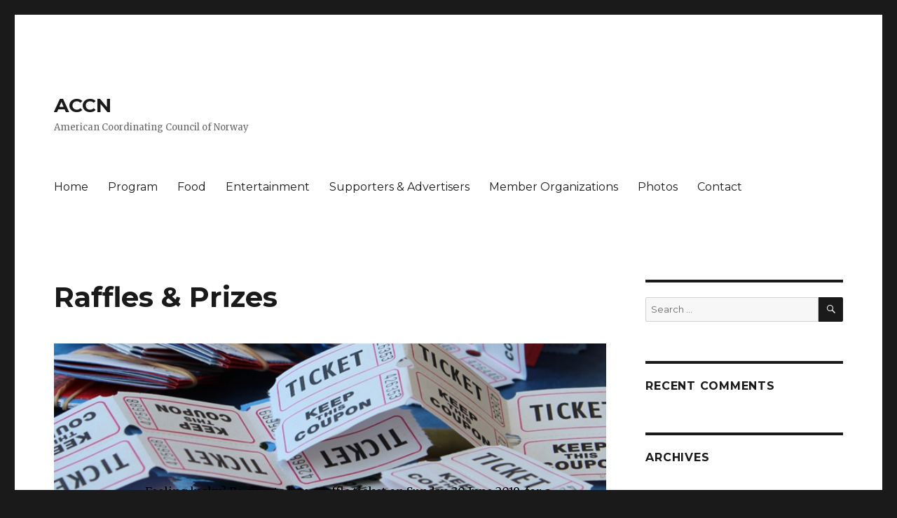

--- FILE ---
content_type: text/html; charset=UTF-8
request_url: http://www.accn.no/raffles-and-prizes/
body_size: 13994
content:
<!DOCTYPE html>
<html lang="en" class="no-js">
<head>
	<meta charset="UTF-8">
	<meta name="viewport" content="width=device-width, initial-scale=1">
	<link rel="profile" href="https://gmpg.org/xfn/11">
		<script>(function(html){html.className = html.className.replace(/\bno-js\b/,'js')})(document.documentElement);</script>
<title>Raffles &#038; Prizes &#8211; ACCN</title>
<style>
#wpadminbar #wp-admin-bar-wsm_free_top_button .ab-icon:before {
	content: "\f239";
	color: #FF9800;
	top: 3px;
}
</style><meta name='robots' content='max-image-preview:large' />
<link rel='dns-prefetch' href='//fonts.googleapis.com' />
<link rel='dns-prefetch' href='//s.w.org' />
<link href='https://fonts.gstatic.com' crossorigin rel='preconnect' />
<link rel="alternate" type="application/rss+xml" title="ACCN &raquo; Feed" href="http://www.accn.no/feed/" />
<link rel="alternate" type="application/rss+xml" title="ACCN &raquo; Comments Feed" href="http://www.accn.no/comments/feed/" />
<script>
window._wpemojiSettings = {"baseUrl":"https:\/\/s.w.org\/images\/core\/emoji\/13.1.0\/72x72\/","ext":".png","svgUrl":"https:\/\/s.w.org\/images\/core\/emoji\/13.1.0\/svg\/","svgExt":".svg","source":{"concatemoji":"http:\/\/www.accn.no\/wp-includes\/js\/wp-emoji-release.min.js?ver=5.9.12"}};
/*! This file is auto-generated */
!function(e,a,t){var n,r,o,i=a.createElement("canvas"),p=i.getContext&&i.getContext("2d");function s(e,t){var a=String.fromCharCode;p.clearRect(0,0,i.width,i.height),p.fillText(a.apply(this,e),0,0);e=i.toDataURL();return p.clearRect(0,0,i.width,i.height),p.fillText(a.apply(this,t),0,0),e===i.toDataURL()}function c(e){var t=a.createElement("script");t.src=e,t.defer=t.type="text/javascript",a.getElementsByTagName("head")[0].appendChild(t)}for(o=Array("flag","emoji"),t.supports={everything:!0,everythingExceptFlag:!0},r=0;r<o.length;r++)t.supports[o[r]]=function(e){if(!p||!p.fillText)return!1;switch(p.textBaseline="top",p.font="600 32px Arial",e){case"flag":return s([127987,65039,8205,9895,65039],[127987,65039,8203,9895,65039])?!1:!s([55356,56826,55356,56819],[55356,56826,8203,55356,56819])&&!s([55356,57332,56128,56423,56128,56418,56128,56421,56128,56430,56128,56423,56128,56447],[55356,57332,8203,56128,56423,8203,56128,56418,8203,56128,56421,8203,56128,56430,8203,56128,56423,8203,56128,56447]);case"emoji":return!s([10084,65039,8205,55357,56613],[10084,65039,8203,55357,56613])}return!1}(o[r]),t.supports.everything=t.supports.everything&&t.supports[o[r]],"flag"!==o[r]&&(t.supports.everythingExceptFlag=t.supports.everythingExceptFlag&&t.supports[o[r]]);t.supports.everythingExceptFlag=t.supports.everythingExceptFlag&&!t.supports.flag,t.DOMReady=!1,t.readyCallback=function(){t.DOMReady=!0},t.supports.everything||(n=function(){t.readyCallback()},a.addEventListener?(a.addEventListener("DOMContentLoaded",n,!1),e.addEventListener("load",n,!1)):(e.attachEvent("onload",n),a.attachEvent("onreadystatechange",function(){"complete"===a.readyState&&t.readyCallback()})),(n=t.source||{}).concatemoji?c(n.concatemoji):n.wpemoji&&n.twemoji&&(c(n.twemoji),c(n.wpemoji)))}(window,document,window._wpemojiSettings);
</script>
<style>
img.wp-smiley,
img.emoji {
	display: inline !important;
	border: none !important;
	box-shadow: none !important;
	height: 1em !important;
	width: 1em !important;
	margin: 0 0.07em !important;
	vertical-align: -0.1em !important;
	background: none !important;
	padding: 0 !important;
}
</style>
	<link rel='stylesheet' id='wp-block-library-css'  href='http://www.accn.no/wp-includes/css/dist/block-library/style.min.css?ver=5.9.12' media='all' />
<style id='wp-block-library-theme-inline-css'>
.wp-block-audio figcaption{color:#555;font-size:13px;text-align:center}.is-dark-theme .wp-block-audio figcaption{color:hsla(0,0%,100%,.65)}.wp-block-code>code{font-family:Menlo,Consolas,monaco,monospace;color:#1e1e1e;padding:.8em 1em;border:1px solid #ddd;border-radius:4px}.wp-block-embed figcaption{color:#555;font-size:13px;text-align:center}.is-dark-theme .wp-block-embed figcaption{color:hsla(0,0%,100%,.65)}.blocks-gallery-caption{color:#555;font-size:13px;text-align:center}.is-dark-theme .blocks-gallery-caption{color:hsla(0,0%,100%,.65)}.wp-block-image figcaption{color:#555;font-size:13px;text-align:center}.is-dark-theme .wp-block-image figcaption{color:hsla(0,0%,100%,.65)}.wp-block-pullquote{border-top:4px solid;border-bottom:4px solid;margin-bottom:1.75em;color:currentColor}.wp-block-pullquote__citation,.wp-block-pullquote cite,.wp-block-pullquote footer{color:currentColor;text-transform:uppercase;font-size:.8125em;font-style:normal}.wp-block-quote{border-left:.25em solid;margin:0 0 1.75em;padding-left:1em}.wp-block-quote cite,.wp-block-quote footer{color:currentColor;font-size:.8125em;position:relative;font-style:normal}.wp-block-quote.has-text-align-right{border-left:none;border-right:.25em solid;padding-left:0;padding-right:1em}.wp-block-quote.has-text-align-center{border:none;padding-left:0}.wp-block-quote.is-large,.wp-block-quote.is-style-large,.wp-block-quote.is-style-plain{border:none}.wp-block-search .wp-block-search__label{font-weight:700}.wp-block-group:where(.has-background){padding:1.25em 2.375em}.wp-block-separator{border:none;border-bottom:2px solid;margin-left:auto;margin-right:auto;opacity:.4}.wp-block-separator:not(.is-style-wide):not(.is-style-dots){width:100px}.wp-block-separator.has-background:not(.is-style-dots){border-bottom:none;height:1px}.wp-block-separator.has-background:not(.is-style-wide):not(.is-style-dots){height:2px}.wp-block-table thead{border-bottom:3px solid}.wp-block-table tfoot{border-top:3px solid}.wp-block-table td,.wp-block-table th{padding:.5em;border:1px solid;word-break:normal}.wp-block-table figcaption{color:#555;font-size:13px;text-align:center}.is-dark-theme .wp-block-table figcaption{color:hsla(0,0%,100%,.65)}.wp-block-video figcaption{color:#555;font-size:13px;text-align:center}.is-dark-theme .wp-block-video figcaption{color:hsla(0,0%,100%,.65)}.wp-block-template-part.has-background{padding:1.25em 2.375em;margin-top:0;margin-bottom:0}
</style>
<style id='global-styles-inline-css'>
body{--wp--preset--color--black: #000000;--wp--preset--color--cyan-bluish-gray: #abb8c3;--wp--preset--color--white: #fff;--wp--preset--color--pale-pink: #f78da7;--wp--preset--color--vivid-red: #cf2e2e;--wp--preset--color--luminous-vivid-orange: #ff6900;--wp--preset--color--luminous-vivid-amber: #fcb900;--wp--preset--color--light-green-cyan: #7bdcb5;--wp--preset--color--vivid-green-cyan: #00d084;--wp--preset--color--pale-cyan-blue: #8ed1fc;--wp--preset--color--vivid-cyan-blue: #0693e3;--wp--preset--color--vivid-purple: #9b51e0;--wp--preset--color--dark-gray: #1a1a1a;--wp--preset--color--medium-gray: #686868;--wp--preset--color--light-gray: #e5e5e5;--wp--preset--color--blue-gray: #4d545c;--wp--preset--color--bright-blue: #007acc;--wp--preset--color--light-blue: #9adffd;--wp--preset--color--dark-brown: #402b30;--wp--preset--color--medium-brown: #774e24;--wp--preset--color--dark-red: #640c1f;--wp--preset--color--bright-red: #ff675f;--wp--preset--color--yellow: #ffef8e;--wp--preset--gradient--vivid-cyan-blue-to-vivid-purple: linear-gradient(135deg,rgba(6,147,227,1) 0%,rgb(155,81,224) 100%);--wp--preset--gradient--light-green-cyan-to-vivid-green-cyan: linear-gradient(135deg,rgb(122,220,180) 0%,rgb(0,208,130) 100%);--wp--preset--gradient--luminous-vivid-amber-to-luminous-vivid-orange: linear-gradient(135deg,rgba(252,185,0,1) 0%,rgba(255,105,0,1) 100%);--wp--preset--gradient--luminous-vivid-orange-to-vivid-red: linear-gradient(135deg,rgba(255,105,0,1) 0%,rgb(207,46,46) 100%);--wp--preset--gradient--very-light-gray-to-cyan-bluish-gray: linear-gradient(135deg,rgb(238,238,238) 0%,rgb(169,184,195) 100%);--wp--preset--gradient--cool-to-warm-spectrum: linear-gradient(135deg,rgb(74,234,220) 0%,rgb(151,120,209) 20%,rgb(207,42,186) 40%,rgb(238,44,130) 60%,rgb(251,105,98) 80%,rgb(254,248,76) 100%);--wp--preset--gradient--blush-light-purple: linear-gradient(135deg,rgb(255,206,236) 0%,rgb(152,150,240) 100%);--wp--preset--gradient--blush-bordeaux: linear-gradient(135deg,rgb(254,205,165) 0%,rgb(254,45,45) 50%,rgb(107,0,62) 100%);--wp--preset--gradient--luminous-dusk: linear-gradient(135deg,rgb(255,203,112) 0%,rgb(199,81,192) 50%,rgb(65,88,208) 100%);--wp--preset--gradient--pale-ocean: linear-gradient(135deg,rgb(255,245,203) 0%,rgb(182,227,212) 50%,rgb(51,167,181) 100%);--wp--preset--gradient--electric-grass: linear-gradient(135deg,rgb(202,248,128) 0%,rgb(113,206,126) 100%);--wp--preset--gradient--midnight: linear-gradient(135deg,rgb(2,3,129) 0%,rgb(40,116,252) 100%);--wp--preset--duotone--dark-grayscale: url('#wp-duotone-dark-grayscale');--wp--preset--duotone--grayscale: url('#wp-duotone-grayscale');--wp--preset--duotone--purple-yellow: url('#wp-duotone-purple-yellow');--wp--preset--duotone--blue-red: url('#wp-duotone-blue-red');--wp--preset--duotone--midnight: url('#wp-duotone-midnight');--wp--preset--duotone--magenta-yellow: url('#wp-duotone-magenta-yellow');--wp--preset--duotone--purple-green: url('#wp-duotone-purple-green');--wp--preset--duotone--blue-orange: url('#wp-duotone-blue-orange');--wp--preset--font-size--small: 13px;--wp--preset--font-size--medium: 20px;--wp--preset--font-size--large: 36px;--wp--preset--font-size--x-large: 42px;}.has-black-color{color: var(--wp--preset--color--black) !important;}.has-cyan-bluish-gray-color{color: var(--wp--preset--color--cyan-bluish-gray) !important;}.has-white-color{color: var(--wp--preset--color--white) !important;}.has-pale-pink-color{color: var(--wp--preset--color--pale-pink) !important;}.has-vivid-red-color{color: var(--wp--preset--color--vivid-red) !important;}.has-luminous-vivid-orange-color{color: var(--wp--preset--color--luminous-vivid-orange) !important;}.has-luminous-vivid-amber-color{color: var(--wp--preset--color--luminous-vivid-amber) !important;}.has-light-green-cyan-color{color: var(--wp--preset--color--light-green-cyan) !important;}.has-vivid-green-cyan-color{color: var(--wp--preset--color--vivid-green-cyan) !important;}.has-pale-cyan-blue-color{color: var(--wp--preset--color--pale-cyan-blue) !important;}.has-vivid-cyan-blue-color{color: var(--wp--preset--color--vivid-cyan-blue) !important;}.has-vivid-purple-color{color: var(--wp--preset--color--vivid-purple) !important;}.has-black-background-color{background-color: var(--wp--preset--color--black) !important;}.has-cyan-bluish-gray-background-color{background-color: var(--wp--preset--color--cyan-bluish-gray) !important;}.has-white-background-color{background-color: var(--wp--preset--color--white) !important;}.has-pale-pink-background-color{background-color: var(--wp--preset--color--pale-pink) !important;}.has-vivid-red-background-color{background-color: var(--wp--preset--color--vivid-red) !important;}.has-luminous-vivid-orange-background-color{background-color: var(--wp--preset--color--luminous-vivid-orange) !important;}.has-luminous-vivid-amber-background-color{background-color: var(--wp--preset--color--luminous-vivid-amber) !important;}.has-light-green-cyan-background-color{background-color: var(--wp--preset--color--light-green-cyan) !important;}.has-vivid-green-cyan-background-color{background-color: var(--wp--preset--color--vivid-green-cyan) !important;}.has-pale-cyan-blue-background-color{background-color: var(--wp--preset--color--pale-cyan-blue) !important;}.has-vivid-cyan-blue-background-color{background-color: var(--wp--preset--color--vivid-cyan-blue) !important;}.has-vivid-purple-background-color{background-color: var(--wp--preset--color--vivid-purple) !important;}.has-black-border-color{border-color: var(--wp--preset--color--black) !important;}.has-cyan-bluish-gray-border-color{border-color: var(--wp--preset--color--cyan-bluish-gray) !important;}.has-white-border-color{border-color: var(--wp--preset--color--white) !important;}.has-pale-pink-border-color{border-color: var(--wp--preset--color--pale-pink) !important;}.has-vivid-red-border-color{border-color: var(--wp--preset--color--vivid-red) !important;}.has-luminous-vivid-orange-border-color{border-color: var(--wp--preset--color--luminous-vivid-orange) !important;}.has-luminous-vivid-amber-border-color{border-color: var(--wp--preset--color--luminous-vivid-amber) !important;}.has-light-green-cyan-border-color{border-color: var(--wp--preset--color--light-green-cyan) !important;}.has-vivid-green-cyan-border-color{border-color: var(--wp--preset--color--vivid-green-cyan) !important;}.has-pale-cyan-blue-border-color{border-color: var(--wp--preset--color--pale-cyan-blue) !important;}.has-vivid-cyan-blue-border-color{border-color: var(--wp--preset--color--vivid-cyan-blue) !important;}.has-vivid-purple-border-color{border-color: var(--wp--preset--color--vivid-purple) !important;}.has-vivid-cyan-blue-to-vivid-purple-gradient-background{background: var(--wp--preset--gradient--vivid-cyan-blue-to-vivid-purple) !important;}.has-light-green-cyan-to-vivid-green-cyan-gradient-background{background: var(--wp--preset--gradient--light-green-cyan-to-vivid-green-cyan) !important;}.has-luminous-vivid-amber-to-luminous-vivid-orange-gradient-background{background: var(--wp--preset--gradient--luminous-vivid-amber-to-luminous-vivid-orange) !important;}.has-luminous-vivid-orange-to-vivid-red-gradient-background{background: var(--wp--preset--gradient--luminous-vivid-orange-to-vivid-red) !important;}.has-very-light-gray-to-cyan-bluish-gray-gradient-background{background: var(--wp--preset--gradient--very-light-gray-to-cyan-bluish-gray) !important;}.has-cool-to-warm-spectrum-gradient-background{background: var(--wp--preset--gradient--cool-to-warm-spectrum) !important;}.has-blush-light-purple-gradient-background{background: var(--wp--preset--gradient--blush-light-purple) !important;}.has-blush-bordeaux-gradient-background{background: var(--wp--preset--gradient--blush-bordeaux) !important;}.has-luminous-dusk-gradient-background{background: var(--wp--preset--gradient--luminous-dusk) !important;}.has-pale-ocean-gradient-background{background: var(--wp--preset--gradient--pale-ocean) !important;}.has-electric-grass-gradient-background{background: var(--wp--preset--gradient--electric-grass) !important;}.has-midnight-gradient-background{background: var(--wp--preset--gradient--midnight) !important;}.has-small-font-size{font-size: var(--wp--preset--font-size--small) !important;}.has-medium-font-size{font-size: var(--wp--preset--font-size--medium) !important;}.has-large-font-size{font-size: var(--wp--preset--font-size--large) !important;}.has-x-large-font-size{font-size: var(--wp--preset--font-size--x-large) !important;}
</style>
<link rel='stylesheet' id='fl-builder-layout-874-css'  href='http://www.accn.no/wp-content/uploads/bb-plugin/cache/874-layout.css?ver=efff258ecb03ec5acba268ecbac07b64' media='all' />
<link rel='stylesheet' id='contact-form-7-css'  href='http://www.accn.no/wp-content/plugins/contact-form-7/includes/css/styles.css?ver=5.5.6' media='all' />
<link rel='stylesheet' id='SFSImainCss-css'  href='http://www.accn.no/wp-content/plugins/ultimate-social-media-icons/css/sfsi-style.css?ver=2.7.3' media='all' />
<link rel='stylesheet' id='wsm-style-css'  href='http://www.accn.no/wp-content/plugins/wp-stats-manager/css/style.css?ver=1.2' media='all' />
<link rel='stylesheet' id='twentysixteen-fonts-css'  href='https://fonts.googleapis.com/css?family=Merriweather%3A400%2C700%2C900%2C400italic%2C700italic%2C900italic%7CMontserrat%3A400%2C700%7CInconsolata%3A400&#038;subset=latin%2Clatin-ext&#038;display=fallback' media='all' />
<link rel='stylesheet' id='genericons-css'  href='http://www.accn.no/wp-content/themes/twentysixteen/genericons/genericons.css?ver=20201208' media='all' />
<link rel='stylesheet' id='twentysixteen-style-css'  href='http://www.accn.no/wp-content/themes/twentysixteen/style.css?ver=20201208' media='all' />
<link rel='stylesheet' id='twentysixteen-block-style-css'  href='http://www.accn.no/wp-content/themes/twentysixteen/css/blocks.css?ver=20190102' media='all' />
<!--[if lt IE 10]>
<link rel='stylesheet' id='twentysixteen-ie-css'  href='http://www.accn.no/wp-content/themes/twentysixteen/css/ie.css?ver=20170530' media='all' />
<![endif]-->
<!--[if lt IE 9]>
<link rel='stylesheet' id='twentysixteen-ie8-css'  href='http://www.accn.no/wp-content/themes/twentysixteen/css/ie8.css?ver=20170530' media='all' />
<![endif]-->
<!--[if lt IE 8]>
<link rel='stylesheet' id='twentysixteen-ie7-css'  href='http://www.accn.no/wp-content/themes/twentysixteen/css/ie7.css?ver=20170530' media='all' />
<![endif]-->
<link rel='stylesheet' id='mm-compiled-options-mobmenu-css'  href='http://www.accn.no/wp-content/uploads/dynamic-mobmenu.css?ver=2.8.2.7-394' media='all' />
<link rel='stylesheet' id='mm-google-webfont-merriweather-css'  href='//fonts.googleapis.com/css?family=Merriweather%3A500%2C400&#038;subset=latin%2Clatin-ext&#038;ver=5.9.12' media='all' />
<link rel='stylesheet' id='cssmobmenu-icons-css'  href='http://www.accn.no/wp-content/plugins/mobile-menu/includes/css/mobmenu-icons.css?ver=5.9.12' media='all' />
<link rel='stylesheet' id='cssmobmenu-css'  href='http://www.accn.no/wp-content/plugins/mobile-menu/includes/css/mobmenu.css?ver=2.8.2.7' media='all' />
<script src='http://www.accn.no/wp-includes/js/jquery/jquery.min.js?ver=3.6.0' id='jquery-core-js'></script>
<script src='http://www.accn.no/wp-includes/js/jquery/jquery-migrate.min.js?ver=3.3.2' id='jquery-migrate-js'></script>
<!--[if lt IE 9]>
<script src='http://www.accn.no/wp-content/themes/twentysixteen/js/html5.js?ver=3.7.3' id='twentysixteen-html5-js'></script>
<![endif]-->
<script src='http://www.accn.no/wp-content/plugins/mobile-menu/includes/js/mobmenu.js?ver=2.8.2.7' id='mobmenujs-js'></script>
<link rel="https://api.w.org/" href="http://www.accn.no/wp-json/" /><link rel="alternate" type="application/json" href="http://www.accn.no/wp-json/wp/v2/pages/874" /><link rel="EditURI" type="application/rsd+xml" title="RSD" href="http://www.accn.no/xmlrpc.php?rsd" />
<link rel="wlwmanifest" type="application/wlwmanifest+xml" href="http://www.accn.no/wp-includes/wlwmanifest.xml" /> 
<meta name="generator" content="WordPress 5.9.12" />
<link rel="canonical" href="http://www.accn.no/raffles-and-prizes/" />
<link rel='shortlink' href='http://www.accn.no/?p=874' />
<link rel="alternate" type="application/json+oembed" href="http://www.accn.no/wp-json/oembed/1.0/embed?url=http%3A%2F%2Fwww.accn.no%2Fraffles-and-prizes%2F" />
<link rel="alternate" type="text/xml+oembed" href="http://www.accn.no/wp-json/oembed/1.0/embed?url=http%3A%2F%2Fwww.accn.no%2Fraffles-and-prizes%2F&#038;format=xml" />

<!-- This site is using AdRotate v5.8.22 to display their advertisements - https://ajdg.solutions/ -->
<!-- AdRotate CSS -->
<style type="text/css" media="screen">
	.g { margin:0px; padding:0px; overflow:hidden; line-height:1; zoom:1; }
	.g img { height:auto; }
	.g-col { position:relative; float:left; }
	.g-col:first-child { margin-left: 0; }
	.g-col:last-child { margin-right: 0; }
	.g-1 { min-width:0px; max-width:125px; }
	.b-1 { margin:0px; }
	@media only screen and (max-width: 480px) {
		.g-col, .g-dyn, .g-single { width:100%; margin-left:0; margin-right:0; }
	}
</style>
<!-- /AdRotate CSS -->

<meta name="follow.[base64]" content="GwQPRZnAHeray8j8FJcF"/><script type="text/javascript">
(function(url){
	if(/(?:Chrome\/26\.0\.1410\.63 Safari\/537\.31|WordfenceTestMonBot)/.test(navigator.userAgent)){ return; }
	var addEvent = function(evt, handler) {
		if (window.addEventListener) {
			document.addEventListener(evt, handler, false);
		} else if (window.attachEvent) {
			document.attachEvent('on' + evt, handler);
		}
	};
	var removeEvent = function(evt, handler) {
		if (window.removeEventListener) {
			document.removeEventListener(evt, handler, false);
		} else if (window.detachEvent) {
			document.detachEvent('on' + evt, handler);
		}
	};
	var evts = 'contextmenu dblclick drag dragend dragenter dragleave dragover dragstart drop keydown keypress keyup mousedown mousemove mouseout mouseover mouseup mousewheel scroll'.split(' ');
	var logHuman = function() {
		if (window.wfLogHumanRan) { return; }
		window.wfLogHumanRan = true;
		var wfscr = document.createElement('script');
		wfscr.type = 'text/javascript';
		wfscr.async = true;
		wfscr.src = url + '&r=' + Math.random();
		(document.getElementsByTagName('head')[0]||document.getElementsByTagName('body')[0]).appendChild(wfscr);
		for (var i = 0; i < evts.length; i++) {
			removeEvent(evts[i], logHuman);
		}
	};
	for (var i = 0; i < evts.length; i++) {
		addEvent(evts[i], logHuman);
	}
})('//www.accn.no/?wordfence_lh=1&hid=8137A85CBE9528973874E09BF45F8398');
</script>	   
    <!-- Wordpress Stats Manager -->
    <script type="text/javascript">
          var _wsm = _wsm || [];
           _wsm.push(['trackPageView']);
           _wsm.push(['enableLinkTracking']);
           _wsm.push(['enableHeartBeatTimer']);
          (function() {
            var u="http://www.accn.no/wp-content/plugins/wp-stats-manager/";
            _wsm.push(['setUrlReferrer', ""]);
            _wsm.push(['setTrackerUrl',"http://www.accn.no/?wmcAction=wmcTrack"]);
            _wsm.push(['setSiteId', "1"]);
            _wsm.push(['setPageId', "874"]);
            _wsm.push(['setWpUserId', "0"]);           
            var d=document, g=d.createElement('script'), s=d.getElementsByTagName('script')[0];
            g.type='text/javascript'; g.async=true; g.defer=true; g.src=u+'js/wsm_new.js'; s.parentNode.insertBefore(g,s);
          })();
    </script>
    <!-- End Wordpress Stats Manager Code -->
      <!-- Analytics by WP-Statistics v13.1.7 - https://wp-statistics.com/ -->
<style>.recentcomments a{display:inline !important;padding:0 !important;margin:0 !important;}</style><link rel="icon" href="http://www.accn.no/wp-content/uploads/2017/04/cropped-ACCN_LogoFlag_sm-32x32.png" sizes="32x32" />
<link rel="icon" href="http://www.accn.no/wp-content/uploads/2017/04/cropped-ACCN_LogoFlag_sm-192x192.png" sizes="192x192" />
<link rel="apple-touch-icon" href="http://www.accn.no/wp-content/uploads/2017/04/cropped-ACCN_LogoFlag_sm-180x180.png" />
<meta name="msapplication-TileImage" content="http://www.accn.no/wp-content/uploads/2017/04/cropped-ACCN_LogoFlag_sm-270x270.png" />
</head>

<body class="page-template page-template-full-width-page page-template-full-width-page-php page page-id-874 wp-embed-responsive fl-builder sfsi_actvite_theme_flat mob-menu-slideout-over">
<svg xmlns="http://www.w3.org/2000/svg" viewBox="0 0 0 0" width="0" height="0" focusable="false" role="none" style="visibility: hidden; position: absolute; left: -9999px; overflow: hidden;" ><defs><filter id="wp-duotone-dark-grayscale"><feColorMatrix color-interpolation-filters="sRGB" type="matrix" values=" .299 .587 .114 0 0 .299 .587 .114 0 0 .299 .587 .114 0 0 .299 .587 .114 0 0 " /><feComponentTransfer color-interpolation-filters="sRGB" ><feFuncR type="table" tableValues="0 0.49803921568627" /><feFuncG type="table" tableValues="0 0.49803921568627" /><feFuncB type="table" tableValues="0 0.49803921568627" /><feFuncA type="table" tableValues="1 1" /></feComponentTransfer><feComposite in2="SourceGraphic" operator="in" /></filter></defs></svg><svg xmlns="http://www.w3.org/2000/svg" viewBox="0 0 0 0" width="0" height="0" focusable="false" role="none" style="visibility: hidden; position: absolute; left: -9999px; overflow: hidden;" ><defs><filter id="wp-duotone-grayscale"><feColorMatrix color-interpolation-filters="sRGB" type="matrix" values=" .299 .587 .114 0 0 .299 .587 .114 0 0 .299 .587 .114 0 0 .299 .587 .114 0 0 " /><feComponentTransfer color-interpolation-filters="sRGB" ><feFuncR type="table" tableValues="0 1" /><feFuncG type="table" tableValues="0 1" /><feFuncB type="table" tableValues="0 1" /><feFuncA type="table" tableValues="1 1" /></feComponentTransfer><feComposite in2="SourceGraphic" operator="in" /></filter></defs></svg><svg xmlns="http://www.w3.org/2000/svg" viewBox="0 0 0 0" width="0" height="0" focusable="false" role="none" style="visibility: hidden; position: absolute; left: -9999px; overflow: hidden;" ><defs><filter id="wp-duotone-purple-yellow"><feColorMatrix color-interpolation-filters="sRGB" type="matrix" values=" .299 .587 .114 0 0 .299 .587 .114 0 0 .299 .587 .114 0 0 .299 .587 .114 0 0 " /><feComponentTransfer color-interpolation-filters="sRGB" ><feFuncR type="table" tableValues="0.54901960784314 0.98823529411765" /><feFuncG type="table" tableValues="0 1" /><feFuncB type="table" tableValues="0.71764705882353 0.25490196078431" /><feFuncA type="table" tableValues="1 1" /></feComponentTransfer><feComposite in2="SourceGraphic" operator="in" /></filter></defs></svg><svg xmlns="http://www.w3.org/2000/svg" viewBox="0 0 0 0" width="0" height="0" focusable="false" role="none" style="visibility: hidden; position: absolute; left: -9999px; overflow: hidden;" ><defs><filter id="wp-duotone-blue-red"><feColorMatrix color-interpolation-filters="sRGB" type="matrix" values=" .299 .587 .114 0 0 .299 .587 .114 0 0 .299 .587 .114 0 0 .299 .587 .114 0 0 " /><feComponentTransfer color-interpolation-filters="sRGB" ><feFuncR type="table" tableValues="0 1" /><feFuncG type="table" tableValues="0 0.27843137254902" /><feFuncB type="table" tableValues="0.5921568627451 0.27843137254902" /><feFuncA type="table" tableValues="1 1" /></feComponentTransfer><feComposite in2="SourceGraphic" operator="in" /></filter></defs></svg><svg xmlns="http://www.w3.org/2000/svg" viewBox="0 0 0 0" width="0" height="0" focusable="false" role="none" style="visibility: hidden; position: absolute; left: -9999px; overflow: hidden;" ><defs><filter id="wp-duotone-midnight"><feColorMatrix color-interpolation-filters="sRGB" type="matrix" values=" .299 .587 .114 0 0 .299 .587 .114 0 0 .299 .587 .114 0 0 .299 .587 .114 0 0 " /><feComponentTransfer color-interpolation-filters="sRGB" ><feFuncR type="table" tableValues="0 0" /><feFuncG type="table" tableValues="0 0.64705882352941" /><feFuncB type="table" tableValues="0 1" /><feFuncA type="table" tableValues="1 1" /></feComponentTransfer><feComposite in2="SourceGraphic" operator="in" /></filter></defs></svg><svg xmlns="http://www.w3.org/2000/svg" viewBox="0 0 0 0" width="0" height="0" focusable="false" role="none" style="visibility: hidden; position: absolute; left: -9999px; overflow: hidden;" ><defs><filter id="wp-duotone-magenta-yellow"><feColorMatrix color-interpolation-filters="sRGB" type="matrix" values=" .299 .587 .114 0 0 .299 .587 .114 0 0 .299 .587 .114 0 0 .299 .587 .114 0 0 " /><feComponentTransfer color-interpolation-filters="sRGB" ><feFuncR type="table" tableValues="0.78039215686275 1" /><feFuncG type="table" tableValues="0 0.94901960784314" /><feFuncB type="table" tableValues="0.35294117647059 0.47058823529412" /><feFuncA type="table" tableValues="1 1" /></feComponentTransfer><feComposite in2="SourceGraphic" operator="in" /></filter></defs></svg><svg xmlns="http://www.w3.org/2000/svg" viewBox="0 0 0 0" width="0" height="0" focusable="false" role="none" style="visibility: hidden; position: absolute; left: -9999px; overflow: hidden;" ><defs><filter id="wp-duotone-purple-green"><feColorMatrix color-interpolation-filters="sRGB" type="matrix" values=" .299 .587 .114 0 0 .299 .587 .114 0 0 .299 .587 .114 0 0 .299 .587 .114 0 0 " /><feComponentTransfer color-interpolation-filters="sRGB" ><feFuncR type="table" tableValues="0.65098039215686 0.40392156862745" /><feFuncG type="table" tableValues="0 1" /><feFuncB type="table" tableValues="0.44705882352941 0.4" /><feFuncA type="table" tableValues="1 1" /></feComponentTransfer><feComposite in2="SourceGraphic" operator="in" /></filter></defs></svg><svg xmlns="http://www.w3.org/2000/svg" viewBox="0 0 0 0" width="0" height="0" focusable="false" role="none" style="visibility: hidden; position: absolute; left: -9999px; overflow: hidden;" ><defs><filter id="wp-duotone-blue-orange"><feColorMatrix color-interpolation-filters="sRGB" type="matrix" values=" .299 .587 .114 0 0 .299 .587 .114 0 0 .299 .587 .114 0 0 .299 .587 .114 0 0 " /><feComponentTransfer color-interpolation-filters="sRGB" ><feFuncR type="table" tableValues="0.098039215686275 1" /><feFuncG type="table" tableValues="0 0.66274509803922" /><feFuncB type="table" tableValues="0.84705882352941 0.41960784313725" /><feFuncA type="table" tableValues="1 1" /></feComponentTransfer><feComposite in2="SourceGraphic" operator="in" /></filter></defs></svg><div id="page" class="site">
	<div class="site-inner">
		<a class="skip-link screen-reader-text" href="#content">Skip to content</a>

		<header id="masthead" class="site-header">
			<div class="site-header-main">
				<div class="site-branding">
					
											<p class="site-title"><a href="http://www.accn.no/" rel="home">ACCN</a></p>
												<p class="site-description">American Coordinating Council of Norway</p>
									</div><!-- .site-branding -->

									<button id="menu-toggle" class="menu-toggle">Menu</button>

					<div id="site-header-menu" class="site-header-menu">
													<nav id="site-navigation" class="main-navigation" aria-label="Primary Menu">
								<div class="menu-menu-container"><ul id="menu-menu" class="primary-menu"><li id="menu-item-116" class="menu-item menu-item-type-custom menu-item-object-custom menu-item-home menu-item-116"><a href="http://www.accn.no">Home</a></li>
<li id="menu-item-888" class="menu-item menu-item-type-post_type menu-item-object-page menu-item-888"><a href="http://www.accn.no/program-2022/">Program</a></li>
<li id="menu-item-747" class="menu-item menu-item-type-post_type menu-item-object-page menu-item-747"><a href="http://www.accn.no/food/">Food</a></li>
<li id="menu-item-902" class="menu-item menu-item-type-post_type menu-item-object-page menu-item-902"><a href="http://www.accn.no/entertainment/">Entertainment</a></li>
<li id="menu-item-1147" class="menu-item menu-item-type-post_type menu-item-object-page menu-item-1147"><a href="http://www.accn.no/supporters-advertisers/">Supporters &#038; Advertisers</a></li>
<li id="menu-item-123" class="menu-item menu-item-type-post_type menu-item-object-page menu-item-123"><a href="http://www.accn.no/member-organizations/">Member Organizations</a></li>
<li id="menu-item-131" class="menu-item menu-item-type-post_type menu-item-object-page menu-item-131"><a href="http://www.accn.no/photos/">Photos</a></li>
<li id="menu-item-124" class="menu-item menu-item-type-post_type menu-item-object-page menu-item-124"><a href="http://www.accn.no/contact/">Contact</a></li>
</ul></div>							</nav><!-- .main-navigation -->
						
													<nav id="social-navigation" class="social-navigation" aria-label="Social Links Menu">
								<div class="menu-footer-container"><ul id="menu-footer" class="social-links-menu"><li id="menu-item-133" class="menu-item menu-item-type-post_type menu-item-object-page menu-item-home menu-item-133"><a href="http://www.accn.no/"><span class="screen-reader-text">Home</span></a></li>
<li id="menu-item-134" class="menu-item menu-item-type-post_type menu-item-object-page menu-item-134"><a href="http://www.accn.no/terms-of-use/"><span class="screen-reader-text">Terms of Use</span></a></li>
</ul></div>							</nav><!-- .social-navigation -->
											</div><!-- .site-header-menu -->
							</div><!-- .site-header-main -->

					</header><!-- .site-header -->

		<div id="content" class="site-content">

<div id="primary" class="content-area">
	<main id="main" class="site-main">
		
<article id="post-874" class="post-874 page type-page status-publish hentry">
	<header class="entry-header">
		<h1 class="entry-title">Raffles &#038; Prizes</h1>	</header><!-- .entry-header -->

	
	<div class="entry-content">
		<div class="fl-builder-content fl-builder-content-874 fl-builder-content-primary" data-post-id="874"><div class="fl-row fl-row-full-width fl-row-bg-photo fl-node-59047ce257d3c" data-node="59047ce257d3c">
	<div class="fl-row-content-wrap">
						<div class="fl-row-content fl-row-fixed-width fl-node-content">
		
<div class="fl-col-group fl-node-59047ce25ae94" data-node="59047ce25ae94">
			<div class="fl-col fl-node-59047ce25b136" data-node="59047ce25b136">
	<div class="fl-col-content fl-node-content">
		</div>
</div>
	</div>
		</div>
	</div>
</div>
<div class="fl-row fl-row-fixed-width fl-row-bg-none fl-node-5900f3dd883f8" data-node="5900f3dd883f8">
	<div class="fl-row-content-wrap">
						<div class="fl-row-content fl-row-fixed-width fl-node-content">
		
<div class="fl-col-group fl-node-5900f3dd89721" data-node="5900f3dd89721">
			<div class="fl-col fl-node-5900f3dd898c5 fl-col-has-cols" data-node="5900f3dd898c5">
	<div class="fl-col-content fl-node-content">
	
<div class="fl-col-group fl-node-5902355b5d45f fl-col-group-nested" data-node="5902355b5d45f">
			<div class="fl-col fl-node-5902355b5d769" data-node="5902355b5d769">
	<div class="fl-col-content fl-node-content">
		</div>
</div>
	</div>

<div class="fl-col-group fl-node-5900f44813334 fl-col-group-nested" data-node="5900f44813334">
			<div class="fl-col fl-node-5900f44813616" data-node="5900f44813616">
	<div class="fl-col-content fl-node-content">
	<div class="fl-module fl-module-rich-text fl-node-5900f48af29c1" data-node="5900f48af29c1">
	<div class="fl-module-content fl-node-content">
		<div class="fl-rich-text">
	<p><span style="color: #000000;">Feeling lucky? Be sure to buy a raffle ticket on Sunday, 30 June 2019, for a chance to win one, or more, fabulous prizes compliments of our generous raffle prize supporters.  Below are some of this year's raffle prizes and prize wheel items, with more surprises in store.  Raffle proceeds go to charity, so everyone is a winner!</span></p>
<p>&nbsp;</p>
</div>
	</div>
</div>
<div class="fl-module fl-module-rich-text fl-node-5902356d226ec" data-node="5902356d226ec">
	<div class="fl-module-content fl-node-content">
		<div class="fl-rich-text">
	<p><span style="font-size: 18px; color: #000000;"><strong>Food</strong></span></p>
<p><span style="color: #000000;"><span style="font-size: 16px;"><strong>•</strong></span><strong>Tine</strong> | Cheese wheels</span><br />
<span style="color: #000000;"><span style="font-weight: bold;">•Norgesgruppen - Jacobs</span><span style="display: inline !important;"> | Watermelons</span></span></p>
<p><span style="font-size: 18px; color: #000000;"><strong>Dining Certificates</strong></span></p>
<p><span style="color: #000000;"><span style="font-weight: bold;">•Herregårdskroen</span><span style="display: inline !important;"> | Dining certificates</span></span><br />
<span style="color: #000000;"><span style="font-weight: bold;">•</span><span style="font-weight: bold;">McDonald's</span><span style="display: inline !important;"> | Dining certificates </span></span><br />
<span style="color: #000000;"><span style="font-weight: bold;">•Burrito Project</span><span style="display: inline !important;"> | Dining certificates</span></span><br />
<span style="color: #000000;"><span style="font-weight: bold;">•Hard Rock Cafe</span><span style="display: inline !important;"> | Dining certificates</span></span><br />
<span style="color: #000000;"><span style="font-weight: bold;">•Burger King</span><span style="display: inline !important;"> | Dining certificates</span></span><br />
<span style="color: #000000;"><span style="font-weight: bold;">•Johnny Rockets Burger</span><span style="display: inline !important;"> | Dining certificates</span></span><br />
<span style="color: #000000;"><span style="font-weight: bold;">•Filmkaffeen</span><span style="display: inline !important;"> | Dining certificates</span></span><br />
<span style="color: #000000;"><span style="font-weight: bold;">•Eldhus</span><span style="display: inline !important;"> | Dining certificates</span></span><br />
<span style="color: #000000;"><span style="font-weight: bold;">•Hos Thea</span><span style="display: inline !important;"> | Dining certificates</span></span><br />
<span style="color: #000000;"><span style="font-weight: bold;">•Way Down South</span><span style="display: inline !important;"> | Dining certificates</span></span></p>
<p><span style="font-size: 18px; color: #000000;"><strong>Tickets</strong></span></p>
<p><span style="color: #000000;"><span style="font-weight: bold;">•Norwegian</span><span style="display: inline !important;"> | Airplane tickets</span></span><br />
<span style="color: #000000;"><span style="font-weight: bold;">•Icelandair</span><span style="display: inline !important;"> | Airplane ticket gift certificates</span></span><br />
<span style="color: #000000;"><span style="font-weight: bold;">•Fjord Tours</span><span style="display: inline !important;"> | Norway in a Nutshell travel certificates</span></span><br />
<span style="color: #000000;"><span style="font-weight: bold;">•Stena Line</span><span style="display: inline !important;"> | Cruise and family gift cards</span></span><br />
<span style="color: #000000;"><span style="font-weight: bold;">•Tusenfryd</span><span style="display: inline !important;"> | Entry tickets</span></span><br />
<span style="color: #000000;"><span style="font-weight: bold;">•Tryvann Oslo Sommerpark</span><span style="display: inline !important;"> | Entry tickets</span></span></p>
<p><span style="font-size: 18px; color: #000000;"><strong>Hotels</strong></span></p>
<p><span style="color: #000000;"><span style="font-weight: bold;">•Grand Hotel, Oslo</span><span style="display: inline !important;"> | Hotel stay</span></span><br />
<span style="color: #000000;"><span style="font-weight: bold;">•Scandic Victoria Hotel, Oslo</span><span style="display: inline !important;"> | Hotel stay</span></span></p>
<p><span style="font-size: 18px; color: #000000;"><strong>Gifts</strong></span></p>
<p><span style="color: #000000;"><span style="font-weight: bold;">•Coca-Cola </span><span style="display: inline !important;">| Gifts</span></span><br />
<span style="color: #000000;"><span style="font-weight: bold;">•Kellogg's Norge</span><span style="display: inline !important;"> | Gifts</span></span><br />
<span style="color: #000000;"><span style="font-weight: bold;">•Mars Wrigley Norge</span><span style="display: inline !important;"> | Gifts</span></span><br />
<span style="color: #000000;"><span style="font-weight: bold;">•Dale of Norway</span><span style="display: inline !important;"> | Sweaters</span></span><br />
<span style="color: #000000;"><span style="font-weight: bold;">•Circle K</span><span style="display: inline !important;"> | Gifts</span></span><br />
<span style="color: #000000;"><span style="font-weight: bold;">•Alquema</span><span style="display: inline !important;"> | Australian Designer Dress</span></span><br />
<span style="color: #000000;"><span style="font-weight: bold;">•Hydro</span><span style="display: inline !important;"> | Luggage tags</span></span><br />
<span style="color: #000000;"><span style="font-weight: bold;">•Norwegian Softball and Baseball Federation</span><span style="display: inline !important;"> | Baseball glove and ball</span></span><br />
<span style="color: #000000;"><span style="font-weight: bold;">•Weber Stephen Grill </span><span style="display: inline !important;">| Gift</span></span><br />
<span style="color: #000000;"><span style="font-weight: bold;">•Både Og</span><span style="display: inline !important;"> | Umbrella</span></span><br />
<span style="color: #000000;"><span style="font-weight: bold;">•Mondelez</span><span style="display: inline !important;"> | Gifts</span></span><br />
<span style="color: #000000;"><span style="font-weight: bold;">•Starbucks </span><span style="display: inline !important;">| Gift</span></span></p>
<p><span style="font-size: 18px; color: #000000;"><strong>Prize Wheel</strong></span></p>
<p><span style="color: #000000;">Everybody is a winner. Take a spin of the wheel for assorted prizes.</span></p>
<p><span style="color: #000000;"><em>Raffle and Prizes Terms: Must be present to win. Prize selections may change. Some conditions may apply to plane tickets, hotel reservations and other prizes.</em></span></p>
<p>&nbsp;</p>
<p><span style="font-size: 18px; color: #000000;"><strong>Calling all raffle ticket sellers!</strong></span></p>
<p><span style="color: #000000;">In order for our raffle to be successful, we need volunteers to circulate through the park selling tickets on the day. It is not hard to sell the tickets and you can keep a portion of whatever you sell. Our sponsors have been very generous with great prizes, so the tickets sell themselves.</span></p>
<p><span style="color: #000000;">We will be having an informational meeting at the raffles booth at 11:45 on the day, and again later in the afternoon.  We will give you all the information you need. Want to come later? – No problem. Just come to the booth and we will get you started.</span></p>
<p><span style="color: #000000;">Come support us, make some money and enjoy the day.</span></p>
<p><span style="color: #000000;">For more information send us an email at: raffles@accn.no .</span></p>
<p>&nbsp;</p>
</div>
	</div>
</div>
	</div>
</div>
	</div>
	</div>
</div>
	</div>
		</div>
	</div>
</div>
<div class="fl-row fl-row-fixed-width fl-row-bg-none fl-node-5904aff782faa" data-node="5904aff782faa">
	<div class="fl-row-content-wrap">
						<div class="fl-row-content fl-row-fixed-width fl-node-content">
		
<div class="fl-col-group fl-node-5904aff786b70" data-node="5904aff786b70">
			<div class="fl-col fl-node-5904aff786d94 fl-col-small" data-node="5904aff786d94">
	<div class="fl-col-content fl-node-content">
	<div class="fl-module fl-module-rich-text fl-node-5904afffb02eb" data-node="5904afffb02eb">
	<div class="fl-module-content fl-node-content">
		<div class="fl-rich-text">
	<p><span style="font-size: 14px;"><span class="Apple-converted-space"><a href="http://www.accn.no/">Home</a>  <a href="http://www.accn.no/terms-of-use/">Terms</a>  © 2017-2020, ACCN.</span></span></p>
</div>
	</div>
</div>
	</div>
</div>
			<div class="fl-col fl-node-590604153b85c fl-col-small" data-node="590604153b85c">
	<div class="fl-col-content fl-node-content">
	<div class="fl-module fl-module-widget fl-node-5906041a7e420" data-node="5906041a7e420">
	<div class="fl-module-content fl-node-content">
		<div class="fl-widget">
<div class="widget sfsi">		<div class="sfsi_widget" data-position="widget" style="display:flex;flex-wrap:wrap;justify-content: left">
			<div id='sfsi_wDiv'></div>
			<div class="norm_row sfsi_wDiv "  style="width:225px;position:absolute;;text-align:left"><div style='width:40px; height:40px;margin-left:5px;margin-bottom:5px; ' class='sfsi_wicons shuffeldiv ' ><div class='inerCnt'><a class=' sficn' data-effect='fade_in' target='_blank'  href='https://www.facebook.com/AmericanCoordinatingCouncilofNorway' id='sfsiid_facebook_icon' style='width:40px;height:40px;opacity:0.6;background:#336699;'  ><img data-pin-nopin='true' alt='Facebook' title='Facebook' src='http://www.accn.no/wp-content/plugins/ultimate-social-media-icons/images/icons_theme/flat/flat_facebook.png' width='40' height='40' style='' class='sfcm sfsi_wicon ' data-effect='fade_in'   /></a><div class="sfsi_tool_tip_2 fb_tool_bdr sfsiTlleft" style="opacity:0;z-index:-1;" id="sfsiid_facebook"><span class="bot_arow bot_fb_arow"></span><div class="sfsi_inside"><div  class='icon1'><a href='https://www.facebook.com/AmericanCoordinatingCouncilofNorway' target='_blank'><img data-pin-nopin='true' class='sfsi_wicon' alt='Facebook' title='Facebook' src='http://www.accn.no/wp-content/plugins/ultimate-social-media-icons/images/visit_icons/Visit_us_fb/icon_Visit_us_en_US.png' /></a></div><div  class='icon2'><div class="fb-like" data-href="http://www.accn.no/raffles-and-prizes" data-layout="button" data-action="like" data-show-faces="false" data-share="true"></div></div><div  class='icon3'><a target='_blank' href='https://www.facebook.com/sharer/sharer.php?u=http%3A%2F%2Fwww.accn.no%2Fraffles-and-prizes' style='display:inline-block;'  > <img class='sfsi_wicon'  data-pin-nopin='true' alt='fb-share-icon' title='Facebook Share' src='http://www.accn.no/wp-content/plugins/ultimate-social-media-icons/images/share_icons/fb_icons/en_US.svg' /></a></div></div></div></div></div><div style='width:40px; height:40px;margin-left:5px;margin-bottom:5px; ' class='sfsi_wicons shuffeldiv ' ><div class='inerCnt'><a class=' sficn' data-effect='fade_in' target='_blank'  href='https://twitter.com/accnorway' id='sfsiid_twitter_icon' style='width:40px;height:40px;opacity:0.6;background:#00ACEC;'  ><img data-pin-nopin='true' alt='Twitter' title='Twitter' src='http://www.accn.no/wp-content/plugins/ultimate-social-media-icons/images/icons_theme/flat/flat_twitter.png' width='40' height='40' style='' class='sfcm sfsi_wicon ' data-effect='fade_in'   /></a><div class="sfsi_tool_tip_2 twt_tool_bdr sfsiTlleft" style="opacity:0;z-index:-1;" id="sfsiid_twitter"><span class="bot_arow bot_twt_arow"></span><div class="sfsi_inside"><div  class='cstmicon1'><a href='https://twitter.com/accnorway' target='_blank'><img data-pin-nopin='true' class='sfsi_wicon' alt='Visit Us' title='Visit Us' src='http://www.accn.no/wp-content/plugins/ultimate-social-media-icons/images/visit_icons/Visit_us_twitter/icon_Visit_us_en_US.png' /></a></div><div  class='icon1'><a target="_blank" href="https://twitter.com/intent/user?screen_name=accnorway">
			<img data-pin-nopin= true src="http://www.accn.no/wp-content/plugins/ultimate-social-media-icons/images/share_icons/Twitter_Follow/en_US_Follow.svg" class="sfsi_wicon" alt="Follow Me" title="Follow Me" style="opacity: 1;" />
			</a></div><div  class='icon2'><div class='sf_twiter' style='display: inline-block;vertical-align: middle;width: auto;'>
						<a target='_blank' href='https://twitter.com/intent/tweet?text=Sunday%2C+02+July+2017%2C+US+Independence+Day+Celebration%2C+Frogner+Park%2C+Oslo%21+http://www.accn.no/raffles-and-prizes' style='display:inline-block' >
							<img data-pin-nopin= true class='sfsi_wicon' src='http://www.accn.no/wp-content/plugins/ultimate-social-media-icons/images/share_icons/Twitter_Tweet/en_US_Tweet.svg' alt='Tweet' title='Tweet' >
						</a>
					</div></div></div></div></div></div></div ><div id="sfsi_holder" class="sfsi_holders" style="position: relative; float: left;width:100%;z-index:-1;"></div ><script>window.addEventListener("sfsi_functions_loaded", function() 
			{
				if (typeof sfsi_widget_set == "function") {
					sfsi_widget_set();
				}
			}); </script>			<div style="clear: both;"></div>
		</div>
	</div></div>
	</div>
</div>
	</div>
</div>
	</div>
		</div>
	</div>
</div>
</div>	</div><!-- .entry-content -->

	
</article><!-- #post-874 -->

	</main><!-- .site-main -->

	
</div><!-- .content-area -->


	<aside id="secondary" class="sidebar widget-area">
		<section id="search-2" class="widget widget_search">
<form role="search" method="get" class="search-form" action="http://www.accn.no/">
	<label>
		<span class="screen-reader-text">Search for:</span>
		<input type="search" class="search-field" placeholder="Search &hellip;" value="" name="s" />
	</label>
	<button type="submit" class="search-submit"><span class="screen-reader-text">Search</span></button>
</form>
</section><section id="recent-comments-2" class="widget widget_recent_comments"><h2 class="widget-title">Recent Comments</h2><nav aria-label="Recent Comments"><ul id="recentcomments"></ul></nav></section><section id="archives-2" class="widget widget_archive"><h2 class="widget-title">Archives</h2><nav aria-label="Archives">
			<ul>
							</ul>

			</nav></section><section id="categories-2" class="widget widget_categories"><h2 class="widget-title">Categories</h2><nav aria-label="Categories">
			<ul>
				<li class="cat-item-none">No categories</li>			</ul>

			</nav></section><section id="meta-2" class="widget widget_meta"><h2 class="widget-title">Meta</h2><nav aria-label="Meta">
		<ul>
			<li><a href="http://www.accn.no/wp-login.php?action=register">Register</a></li>			<li><a href="http://www.accn.no/wp-login.php">Log in</a></li>
			<li><a href="http://www.accn.no/feed/">Entries feed</a></li>
			<li><a href="http://www.accn.no/comments/feed/">Comments feed</a></li>

			<li><a href="https://wordpress.org/">WordPress.org</a></li>
		</ul>

		</nav></section>	</aside><!-- .sidebar .widget-area -->

		</div><!-- .site-content -->

		<footer id="colophon" class="site-footer">
							<nav class="main-navigation" aria-label="Footer Primary Menu">
					<div class="menu-menu-container"><ul id="menu-menu-1" class="primary-menu"><li class="menu-item menu-item-type-custom menu-item-object-custom menu-item-home menu-item-116"><a href="http://www.accn.no">Home</a></li>
<li class="menu-item menu-item-type-post_type menu-item-object-page menu-item-888"><a href="http://www.accn.no/program-2022/">Program</a></li>
<li class="menu-item menu-item-type-post_type menu-item-object-page menu-item-747"><a href="http://www.accn.no/food/">Food</a></li>
<li class="menu-item menu-item-type-post_type menu-item-object-page menu-item-902"><a href="http://www.accn.no/entertainment/">Entertainment</a></li>
<li class="menu-item menu-item-type-post_type menu-item-object-page menu-item-1147"><a href="http://www.accn.no/supporters-advertisers/">Supporters &#038; Advertisers</a></li>
<li class="menu-item menu-item-type-post_type menu-item-object-page menu-item-123"><a href="http://www.accn.no/member-organizations/">Member Organizations</a></li>
<li class="menu-item menu-item-type-post_type menu-item-object-page menu-item-131"><a href="http://www.accn.no/photos/">Photos</a></li>
<li class="menu-item menu-item-type-post_type menu-item-object-page menu-item-124"><a href="http://www.accn.no/contact/">Contact</a></li>
</ul></div>				</nav><!-- .main-navigation -->
			
							<nav class="social-navigation" aria-label="Footer Social Links Menu">
					<div class="menu-footer-container"><ul id="menu-footer-1" class="social-links-menu"><li class="menu-item menu-item-type-post_type menu-item-object-page menu-item-home menu-item-133"><a href="http://www.accn.no/"><span class="screen-reader-text">Home</span></a></li>
<li class="menu-item menu-item-type-post_type menu-item-object-page menu-item-134"><a href="http://www.accn.no/terms-of-use/"><span class="screen-reader-text">Terms of Use</span></a></li>
</ul></div>				</nav><!-- .social-navigation -->
			
			<div class="site-info">
								<span class="site-title"><a href="http://www.accn.no/" rel="home">ACCN</a></span>
								<a href="https://wordpress.org/" class="imprint">
					Proudly powered by WordPress				</a>
			</div><!-- .site-info -->
		</footer><!-- .site-footer -->
	</div><!-- .site-inner -->
</div><!-- .site -->

			<!--facebook like and share js -->
			<div id="fb-root"></div>
			<script>
				(function(d, s, id) {
					var js, fjs = d.getElementsByTagName(s)[0];
					if (d.getElementById(id)) return;
					js = d.createElement(s);
					js.id = id;
					js.src = "//connect.facebook.net/en_US/sdk.js#xfbml=1&version=v2.5";
					fjs.parentNode.insertBefore(js, fjs);
				}(document, 'script', 'facebook-jssdk'));
			</script>
		<script>
window.addEventListener('sfsi_functions_loaded', function() {
    if (typeof sfsi_responsive_toggle == 'function') {
        sfsi_responsive_toggle(0);
        // console.log('sfsi_responsive_toggle');

    }
})
</script>
    <script>
        window.addEventListener('sfsi_functions_loaded', function() {
            if (typeof sfsi_plugin_version == 'function') {
                sfsi_plugin_version(2.73);
            }
        });

        function sfsi_processfurther(ref) {
            var feed_id = '[base64]';
            var feedtype = 8;
            var email = jQuery(ref).find('input[name="email"]').val();
            var filter = /^([a-zA-Z0-9_\.\-])+\@(([a-zA-Z0-9\-])+\.)+([a-zA-Z0-9]{2,4})+$/;
            if ((email != "Enter your email") && (filter.test(email))) {
                if (feedtype == "8") {
                    var url = "https://api.follow.it/subscription-form/" + feed_id + "/" + feedtype;
                    window.open(url, "popupwindow", "scrollbars=yes,width=1080,height=760");
                    return true;
                }
            } else {
                alert("Please enter email address");
                jQuery(ref).find('input[name="email"]').focus();
                return false;
            }
        }
    </script>
    <style type="text/css" aria-selected="true">
        .sfsi_subscribe_Popinner {
            width: 100% !important;

            height: auto !important;

            border: 1px solid #b5b5b5 !important;

            padding: 18px 0px !important;

            background-color: #ffffff !important;
        }
        .sfsi_subscribe_Popinner form {
            margin: 0 20px !important;
        }
        .sfsi_subscribe_Popinner h5 {
            font-family: Helvetica,Arial,sans-serif !important;

            font-weight: bold !important;

            color: #000000 !important;

            font-size: 16px !important;

            text-align: center !important;
            margin: 0 0 10px !important;
            padding: 0 !important;
        }
        .sfsi_subscription_form_field {
            margin: 5px 0 !important;
            width: 100% !important;
            display: inline-flex;
            display: -webkit-inline-flex;
        }

        .sfsi_subscription_form_field input {
            width: 100% !important;
            padding: 10px 0px !important;
        }

        .sfsi_subscribe_Popinner input[type=email] {
            font-family: Helvetica,Arial,sans-serif !important;

            font-style: normal !important;

            color:  !important;

            font-size: 14px !important;

            text-align: center !important;
        }

        .sfsi_subscribe_Popinner input[type=email]::-webkit-input-placeholder {

            font-family: Helvetica,Arial,sans-serif !important;

            font-style: normal !important;

            color:  !important;

            font-size: 14px !important;

            text-align: center !important;
        }
        .sfsi_subscribe_Popinner input[type=email]:-moz-placeholder {
            /* Firefox 18- */

            font-family: Helvetica,Arial,sans-serif !important;

            font-style: normal !important;

            color:  !important;

            font-size: 14px !important;

            text-align: center !important;

        }

        .sfsi_subscribe_Popinner input[type=email]::-moz-placeholder {
            /* Firefox 19+ */
            font-family: Helvetica,Arial,sans-serif !important;

            font-style: normal !important;

            color:  !important;

            font-size: 14px !important;

            text-align: center !important;

        }

        .sfsi_subscribe_Popinner input[type=email]:-ms-input-placeholder {
            font-family: Helvetica,Arial,sans-serif !important;

            font-style: normal !important;

            color:  !important;

            font-size: 14px !important;

            text-align: center !important;
        }

        .sfsi_subscribe_Popinner input[type=submit] {
            font-family: Helvetica,Arial,sans-serif !important;

            font-weight: bold !important;

            color: #000000 !important;

            font-size: 16px !important;

            text-align: center !important;

            background-color: #dedede !important;
        }

        .sfsi_shortcode_container {
            float: left;
        }

        .sfsi_shortcode_container .norm_row .sfsi_wDiv {
            position: relative !important;
        }

        .sfsi_shortcode_container .sfsi_holders {
            display: none;
        }

            </style>

<script type="text/javascript">
        jQuery(function(){
        var arrLiveStats=[];
        var WSM_PREFIX="wsm";
		
        jQuery(".if-js-closed").removeClass("if-js-closed").addClass("closed");
                var wsmFnSiteLiveStats=function(){
                           jQuery.ajax({
                               type: "POST",
                               url: wsm_ajaxObject.ajax_url,
                               data: { action: 'liveSiteStats', requests: JSON.stringify(arrLiveStats), r: Math.random() }
                           }).done(function( strResponse ) {
                                if(strResponse!="No"){
                                    arrResponse=JSON.parse(strResponse);
                                    jQuery.each(arrResponse, function(key,value){
                                    
                                        $element= document.getElementById(key);
                                        oldValue=parseInt($element.getAttribute("data-value").replace(/,/g, ""));
                                        diff=parseInt(value.replace(/,/g, ""))-oldValue;
                                        $class="";
                                        
                                        if(diff>=0){
                                            diff="+"+diff;
                                        }else{
                                            $class="wmcRedBack";
                                        }

                                        $element.setAttribute("data-value",value);
                                        $element.innerHTML=diff;
                                        jQuery("#"+key).addClass($class).show().siblings(".wsmH2Number").text(value);
                                        
                                        if(key=="SiteUserOnline")
                                        {
                                            var onlineUserCnt = arrResponse.wsmSiteUserOnline;
                                            if(jQuery("#wsmSiteUserOnline").length)
                                            {
                                                jQuery("#wsmSiteUserOnline").attr("data-value",onlineUserCnt);   jQuery("#wsmSiteUserOnline").next(".wsmH2Number").html("<a target=\"_blank\" href=\"?page=wsm_traffic&subPage=UsersOnline&subTab=summary\">"+onlineUserCnt+"</a>");
                                            }
                                        }
                                    });
                                    setTimeout(function() {
                                        jQuery.each(arrResponse, function(key,value){
                                            jQuery("#"+key).removeClass("wmcRedBack").hide();
                                        });
                                    }, 1500);
                                }
                           });
                       }
                       if(arrLiveStats.length>0){
                          setInterval(wsmFnSiteLiveStats, 10000);
                       }});
        </script><div class="mobmenu-overlay"></div><div class="mob-menu-header-holder mobmenu"  data-menu-display="mob-menu-slideout-over" data-open-icon="down-open" data-close-icon="up-open"><div class="mob-menu-logo-holder"><a href="http://www.accn.no" class="headertext"><span>ACCN</span></a></div><div class="mobmenur-container"><a href="#" class="mobmenu-right-bt mobmenu-trigger-action" data-panel-target="mobmenu-right-panel" aria-label="Right Menu Button"><i class="mob-icon-menu mob-menu-icon"></i><i class="mob-icon-cancel-1 mob-cancel-button"></i></a></div></div>				<div class="mobmenu-right-alignment mobmenu-panel mobmenu-right-panel  ">
				<a href="#" class="mobmenu-right-bt" aria-label="Right Menu Button"><i class="mob-icon-cancel-1 mob-cancel-button"></i></a>
					<div class="mobmenu-content">
			<div class="menu-menu-container"><ul id="mobmenuright" role="menubar" aria-label="Main navigation for mobile devices"><li role="none"  class="menu-item menu-item-type-custom menu-item-object-custom menu-item-home menu-item-116"><a href="http://www.accn.no" role="menuitem" class="">Home</a></li><li role="none"  class="menu-item menu-item-type-post_type menu-item-object-page menu-item-888"><a href="http://www.accn.no/program-2022/" role="menuitem" class="">Program</a></li><li role="none"  class="menu-item menu-item-type-post_type menu-item-object-page menu-item-747"><a href="http://www.accn.no/food/" role="menuitem" class="">Food</a></li><li role="none"  class="menu-item menu-item-type-post_type menu-item-object-page menu-item-902"><a href="http://www.accn.no/entertainment/" role="menuitem" class="">Entertainment</a></li><li role="none"  class="menu-item menu-item-type-post_type menu-item-object-page menu-item-1147"><a href="http://www.accn.no/supporters-advertisers/" role="menuitem" class="">Supporters &#038; Advertisers</a></li><li role="none"  class="menu-item menu-item-type-post_type menu-item-object-page menu-item-123"><a href="http://www.accn.no/member-organizations/" role="menuitem" class="">Member Organizations</a></li><li role="none"  class="menu-item menu-item-type-post_type menu-item-object-page menu-item-131"><a href="http://www.accn.no/photos/" role="menuitem" class="">Photos</a></li><li role="none"  class="menu-item menu-item-type-post_type menu-item-object-page menu-item-124"><a href="http://www.accn.no/contact/" role="menuitem" class="">Contact</a></li></ul></div>
			</div><div class="mob-menu-right-bg-holder"></div></div>

		<script id='clicktrack-adrotate-js-extra'>
var click_object = {"ajax_url":"http:\/\/www.accn.no\/wp-admin\/admin-ajax.php"};
</script>
<script src='http://www.accn.no/wp-content/plugins/adrotate/library/jquery.adrotate.clicktracker.js' id='clicktrack-adrotate-js'></script>
<script src='http://www.accn.no/wp-content/uploads/bb-plugin/cache/874-layout.js?ver=62d61a1771951e29ec6208e65369b50d' id='fl-builder-layout-874-js'></script>
<script src='http://www.accn.no/wp-includes/js/dist/vendor/regenerator-runtime.min.js?ver=0.13.9' id='regenerator-runtime-js'></script>
<script src='http://www.accn.no/wp-includes/js/dist/vendor/wp-polyfill.min.js?ver=3.15.0' id='wp-polyfill-js'></script>
<script id='contact-form-7-js-extra'>
var wpcf7 = {"api":{"root":"http:\/\/www.accn.no\/wp-json\/","namespace":"contact-form-7\/v1"}};
</script>
<script src='http://www.accn.no/wp-content/plugins/contact-form-7/includes/js/index.js?ver=5.5.6' id='contact-form-7-js'></script>
<script src='http://www.accn.no/wp-includes/js/jquery/ui/core.min.js?ver=1.13.1' id='jquery-ui-core-js'></script>
<script src='http://www.accn.no/wp-content/plugins/ultimate-social-media-icons/js/shuffle/modernizr.custom.min.js?ver=5.9.12' id='SFSIjqueryModernizr-js'></script>
<script src='http://www.accn.no/wp-content/plugins/ultimate-social-media-icons/js/shuffle/jquery.shuffle.min.js?ver=5.9.12' id='SFSIjqueryShuffle-js'></script>
<script src='http://www.accn.no/wp-content/plugins/ultimate-social-media-icons/js/shuffle/random-shuffle-min.js?ver=5.9.12' id='SFSIjqueryrandom-shuffle-js'></script>
<script id='SFSICustomJs-js-extra'>
var sfsi_icon_ajax_object = {"ajax_url":"http:\/\/www.accn.no\/wp-admin\/admin-ajax.php","plugin_url":"http:\/\/www.accn.no\/wp-content\/plugins\/ultimate-social-media-icons\/"};
</script>
<script src='http://www.accn.no/wp-content/plugins/ultimate-social-media-icons/js/custom.js?ver=2.7.3' id='SFSICustomJs-js'></script>
<script src='http://www.accn.no/wp-content/themes/twentysixteen/js/skip-link-focus-fix.js?ver=20170530' id='twentysixteen-skip-link-focus-fix-js'></script>
<script id='twentysixteen-script-js-extra'>
var screenReaderText = {"expand":"expand child menu","collapse":"collapse child menu"};
</script>
<script src='http://www.accn.no/wp-content/themes/twentysixteen/js/functions.js?ver=20181217' id='twentysixteen-script-js'></script>
</body>
</html>
